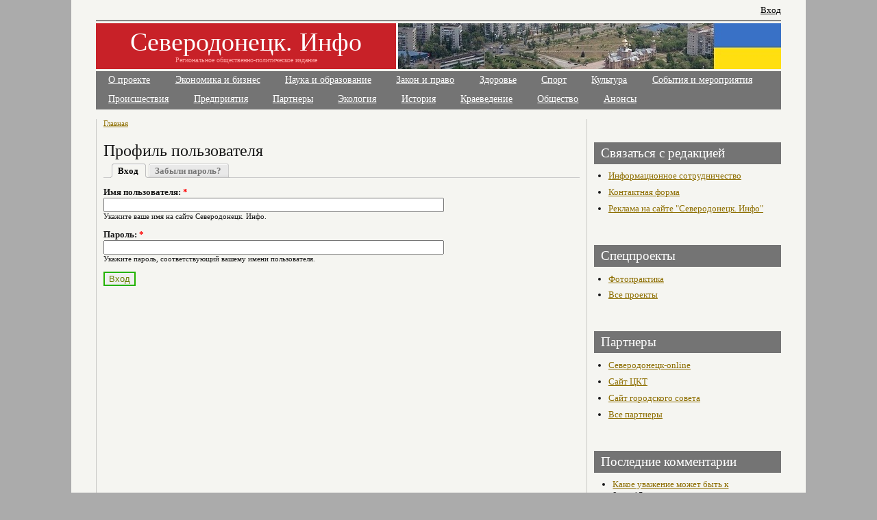

--- FILE ---
content_type: text/html; charset=utf-8
request_url: https://www.sever.lg.ua/user/login?destination=comment%2Freply%2F21123%23comment-form
body_size: 4436
content:
<!DOCTYPE html PUBLIC "-//W3C//DTD XHTML 1.0 Transitional//EN"    "http://www.w3.org/TR/xhtml1/DTD/xhtml1-transitional.dtd">
<html xmlns="http://www.w3.org/1999/xhtml" lang="ru" xml:lang="ru" dir="ltr" id="html-main">

<head>
<meta http-equiv="Content-Type" content="text/html; charset=utf-8" />
  <title>Профиль пользователя | Северодонецк. Инфо</title>
  <meta http-equiv="Content-Type" content="text/html; charset=utf-8" />
<link rel="canonical" href="https://www.sever.lg.ua/user/login" />
<meta name="revisit-after" content="1 day" />
  <link type="text/css" rel="stylesheet" media="all" href="/sites/sever.lg.ua/files/css/css_25d65dfec6f39bd71c58c176f72f23ad.css" />
  <script type="text/javascript" src="/sites/sever.lg.ua/files/js/js_584288598b518b26f7574e21436dae31.js"></script>
<script type="text/javascript">
<!--//--><![CDATA[//><!--
jQuery.extend(Drupal.settings, { "basePath": "/", "dhtmlMenu": { "slide": "slide", "doubleclick": "doubleclick", "siblings": 0, "relativity": 0, "children": 0, "clone": 0 }, "lightbox2": { "rtl": "0", "file_path": "/(\\w\\w/)sites/sever.lg.ua/files", "default_image": "/sites/all/modules/lightbox2/images/brokenimage.jpg", "border_size": 10, "font_color": "000", "box_color": "fff", "top_position": "", "overlay_opacity": "0.8", "overlay_color": "000", "disable_close_click": 1, "resize_sequence": 0, "resize_speed": 400, "fade_in_speed": 400, "slide_down_speed": 600, "use_alt_layout": 0, "disable_resize": 0, "disable_zoom": 0, "force_show_nav": 0, "show_caption": 1, "loop_items": 0, "node_link_text": "View Image Details", "node_link_target": 0, "image_count": "Изображение !current из !total", "video_count": "Video !current of !total", "page_count": "Page !current of !total", "lite_press_x_close": "нажмите \x3ca href=\"#\" onclick=\"hideLightbox(); return FALSE;\"\x3e\x3ckbd\x3ex\x3c/kbd\x3e\x3c/a\x3e чтобы закрыть", "download_link_text": "", "enable_login": false, "enable_contact": false, "keys_close": "c x 27", "keys_previous": "p 37", "keys_next": "n 39", "keys_zoom": "z", "keys_play_pause": "32", "display_image_size": "original", "image_node_sizes": "()", "trigger_lightbox_classes": "", "trigger_lightbox_group_classes": "", "trigger_slideshow_classes": "", "trigger_lightframe_classes": "", "trigger_lightframe_group_classes": "", "custom_class_handler": 0, "custom_trigger_classes": "", "disable_for_gallery_lists": true, "disable_for_acidfree_gallery_lists": true, "enable_acidfree_videos": true, "slideshow_interval": 5000, "slideshow_automatic_start": true, "slideshow_automatic_exit": true, "show_play_pause": true, "pause_on_next_click": false, "pause_on_previous_click": true, "loop_slides": false, "iframe_width": 600, "iframe_height": 400, "iframe_border": 1, "enable_video": 1, "flvPlayer": "/sites/sever.lg.ua/files/_/mediaplayer.swf", "flvFlashvars": "autoplay=1\x26amp;playerMode=normal" }, "cron": { "basePath": "/poormanscron", "runNext": 1762583725 }, "CToolsUrlIsAjaxTrusted": { "/user/login?destination=comment%2Freply%2F21123%23comment-form": true }, "googleanalytics": { "trackOutbound": 1, "trackMailto": 1, "trackDownload": 1, "trackDownloadExtensions": "7z|aac|arc|arj|asf|asx|avi|bin|csv|doc(x|m)?|dot(x|m)?|exe|flv|gif|gz|gzip|hqx|jar|jpe?g|js|mp(2|3|4|e?g)|mov(ie)?|msi|msp|pdf|phps|png|ppt(x|m)?|pot(x|m)?|pps(x|m)?|ppam|sld(x|m)?|thmx|qtm?|ra(m|r)?|sea|sit|tar|tgz|torrent|txt|wav|wma|wmv|wpd|xls(x|m|b)?|xlt(x|m)|xlam|xml|z|zip" } });
//--><!]]>
</script>
<script type="text/javascript">
<!--//--><![CDATA[//><!--
window.google_analytics_uacct = "UA-2329256-3";
//--><!]]>
</script>
<script type="text/javascript">
<!--//--><![CDATA[//><!--
(function(i,s,o,g,r,a,m){i["GoogleAnalyticsObject"]=r;i[r]=i[r]||function(){(i[r].q=i[r].q||[]).push(arguments)},i[r].l=1*new Date();a=s.createElement(o),m=s.getElementsByTagName(o)[0];a.async=1;a.src=g;m.parentNode.insertBefore(a,m)})(window,document,"script","/sites/sever.lg.ua/files/googleanalytics/analytics.js?p","ga");ga("create", "UA-2329256-3", { "cookieDomain": "auto" });ga("set", "anonymizeIp", true);ga("send", "pageview");
//--><!]]>
</script>
  <script type="text/javascript"> </script>
<!--script type="text/javascript" 
src="http://userapi.com/js/api/openapi.js?50"></script>
<script type="text/javascript">
  VK.init({apiId: 2893449, onlyWidgets: true});
</script-->

</head>

    <body class="body-main arial">

<!-- / make-it-center --><div class="make-it-center">

<div class="top-menu clear-block">
  
  <!-- >>>>>>>> REMOVE THIS IF YOU WANT TO GET RID OF TOP LINKS (RSS, LOGIN, REGISTER | PROFILE) start-->

  <div id="top-links">
    <ul class="top-links-ul">
        	<li><a href="/user">Вход</a></li>
          
	

	</ul>
  </div>

  <!-- <<<<<<<< REMOVE THIS IF YOU WANT TO GET RID OF TOP LINKS (RSS, LOGIN, REGISTER) end -->

</div>

<!-- logo-container -->
<div id="logo-container">
  <div id="money-bg" class="clear-block">
  <div id="logo">

			

  <!-- if logo picture is defined, text is aligned to left -->

    <h1   ><a href="/" title="Главная">Северодонецк. Инфо</a></h1>
  
  <!-- if logo defined, text is aligned to left -->
    <strong >Региональное общественно-политическое издание</strong>
    </div>
<div id="banner_top">
</div>

  </div>
</div>
<!-- /logo-container -->


<!-- primary menu -->
<div class="rws-primary-menu clear-block">
  


        <ul class="links primary-links"><li class="menu-242 first"><a href="/about" title="">О проекте</a></li>
<li class="menu-200"><a href="/business" title="">Экономика и бизнес</a></li>
<li class="menu-201"><a href="/education" title="">Наука и образование</a></li>
<li class="menu-202"><a href="/zakon" title="">Закон и право</a></li>
<li class="menu-203"><a href="/health" title="">Здоровье</a></li>
<li class="menu-204"><a href="/sport" title="">Спорт</a></li>
<li class="menu-205"><a href="/culture" title="">Культура</a></li>
<li class="menu-206"><a href="/events" title="">События и мероприятия</a></li>
<li class="menu-539 last"><a href="http://www.sever.lg.ua/category/tags/proisshestviya" title="">Происшествия</a></li>
</ul>   

     <ul class="links primary-links"><li class="menu-532 first"><a href="http://www.sever.lg.ua/category/tags/predpriyatiya" title="">Предприятия</a></li>
<li class="menu-533"><a href="/2013-06-28-severodonetskie-predpriyatiya-partnery-saita" title="">Партнеры</a></li>
<li class="menu-534"><a href="http://sever.lg.ua/category/tags/ekologiya" title="">Экология</a></li>
<li class="menu-535"><a href="http://sever.lg.ua/category/tags/istoriya" title="">История</a></li>
<li class="menu-536"><a href="http://sever.lg.ua/category/tags/kraevedenie" title="">Краеведение</a></li>
<li class="menu-537"><a href="http://sever.lg.ua/category/tags/obshchestvennye-organizatsii" title="">Общество</a></li>
<li class="menu-538 last"><a href="http://sever.lg.ua/category/tags/anons" title="">Анонсы</a></li>
</ul>   

  <!-- admin edit   -->
    <!-- admin edit   -->



    <!-- admin panel   -->
     <!-- / admin panel -->


</div>
<!--  /primary menu -->







<!-- column-2 --><div class="column-2
no-left-column
">


						


<!-- PRINTING BLOCKS BEFORE THE CONTENT (with RED headers) -->
<!-- PRINTING BLOCKS BEFORE THE CONTENT (with RED headers) -->




		<div class="breadcrumb"><a href="/">Главная</a></div>
		


		<h1 class="title">Профиль пользователя</h1>		<div class="tabs"><ul class="tabs primary clear-block"><li class="active" ><a href="/user"><span class="tab">Вход</span></a></li>
<li ><a href="/user/password"><span class="tab">Забыли пароль?</span></a></li>
</ul></div>		<!-- main-content-block --><div class="main-content-block">
		<form action="/user/login?destination=comment%2Freply%2F21123%23comment-form"  accept-charset="UTF-8" method="post" id="user-login">
<div><div class="form-item" id="edit-name-wrapper">
 <label for="edit-name">Имя пользователя: <span class="form-required" title="Обязательное поле">*</span></label>
 <input type="text" maxlength="60" name="name" id="edit-name" size="60" value="" class="form-text required" />
 <div class="description">Укажите ваше имя на сайте Северодонецк. Инфо.</div>
</div>
<div class="form-item" id="edit-pass-wrapper">
 <label for="edit-pass">Пароль: <span class="form-required" title="Обязательное поле">*</span></label>
 <input type="password" name="pass" id="edit-pass"  maxlength="128"  size="60"  class="form-text required" />
 <div class="description">Укажите пароль, соответствующий вашему имени пользователя.</div>
</div>
<input type="hidden" name="form_build_id" id="form-i_HutEvUWQx21xOcZoxOis43rCpBMCJ4EfJVz2JSA-M" value="form-i_HutEvUWQx21xOcZoxOis43rCpBMCJ4EfJVz2JSA-M"  />
<input type="hidden" name="form_id" id="edit-user-login" value="user_login"  />
<input type="submit" name="op" id="edit-submit" value="Вход"  class="form-submit" />

</div></form>
  <div class="block block-block" id="block-block-7">
       <div class="content"><script async src="//pagead2.googlesyndication.com/pagead/js/adsbygoogle.js"></script>
<!-- sever-bigsq -->
<ins class="adsbygoogle"
     style="display:inline-block;width:336px;height:280px"
     data-ad-client="ca-pub-1014921059650830"
     data-ad-slot="1203840622"></ins>
<script>
(adsbygoogle = window.adsbygoogle || []).push({});
</script></div>
 </div>
		<!-- /main-content-block --></div>





<!-- PRINTING BLOCK AFTER THE CONTENT -->






<!-- / column-2 --></div>



<!-- column-3 -->
<div class="column-3">  <div class="block block-block" id="block-block-3">
       <div class="content"><script type="text/javascript"><!--
google_ad_client = "pub-1014921059650830";
/* 250x250, создано 21.10.10 */
google_ad_slot = "2837291919";
google_ad_width = 250;
google_ad_height = 250;
//-->
</script>
<script type="text/javascript"
src="http://pagead2.googlesyndication.com/pagead/show_ads.js">
</script>


</div>
 </div>
  <div class="block block-block" id="block-block-5">
   <h2 class="title">Связаться с редакцией</h2>    <div class="content"><ul>
 <li><a href="/node/14396">Информационное сотрудничество</a></li>
 <li><a href="/contact2">Контактная форма</a></li>
 <li><a href="/reklama">Реклама на сайте "Северодонецк. Инфо"</a></li>
</ul>

</div>
 </div>
  <div class="block block-block" id="block-block-10">
   <h2 class="title">Спецпроекты</h2>    <div class="content"><ul>
<li><a href="/category/tags/fotopraktika">Фотопрактика</a></li>
 <li><a href="/node/3731">Все проекты</a></li>
</ul>

</div>
 </div>
  <div class="block block-block" id="block-block-1">
   <h2 class="title">Партнеры</h2>    <div class="content"><ul>
<li><a href="http://sd.ua/" rel="nofollow">Северодонецк-online</a></li>
<li><a href="http://cct.at.ua/" rel="nofollow">Сайт ЦКТ</a></li>
<li><a href="http://www.sed-rada.gov.ua/" rel="nofollow">Сайт городского совета</a></li>
<li><a href="/node/3827">Все партнеры</a></li>
</ul>
</div>
 </div>
  <div class="block block-comment" id="block-comment-0">
   <h2 class="title">Последние комментарии</h2>    <div class="content"><div class="item-list"><ul><li class="first"><a href="/2017-07-23-21545#comment-18591">Какое уважение может быть к</a><br />8 лет 15 недель назад</li>
<li><a href="/2017-07-23-21545#comment-18589">Очень жаль - вера школьников</a><br />8 лет 15 недель назад</li>
<li><a href="/2017-07-23-21545#comment-18587">Позор северодонецкому суду за</a><br />8 лет 15 недель назад</li>
<li><a href="/2017-07-18-21521#comment-18563">Разве председатель профкома</a><br />8 лет 16 недель назад</li>
<li><a href="/2017-07-15-21509#comment-18543">Уволился по собственному</a><br />8 лет 16 недель назад</li>
<li><a href="/2017-07-15-21509#comment-18542">А вот найти (даже попытки</a><br />8 лет 16 недель назад</li>
<li><a href="/2017-07-14-21507#comment-18541">Яна Крацова! Вчи українську</a><br />8 лет 16 недель назад</li>
<li><a href="/2017-07-12-21486#comment-18535">И комментировать как обычно</a><br />8 лет 17 недель назад</li>
<li><a href="/2017-07-12-21486#comment-18533">А можно поподробнее про</a><br />8 лет 17 недель назад</li>
<li class="last"><a href="/2017-07-07-21454#comment-18523">Супермаркеты и мелкие</a><br />8 лет 17 недель назад</li>
</ul></div></div>
 </div>
</div>
<!-- / column-3 -->



<!-- footer -->
<div id="footer" class="clear-block">

  
<div class="clear-both">
  2010 © Региональный общественно-политический сайт "Северодонецк. Инфо" <a href="/about"></a><br />
Главный редактор  - <a href="mailto:info@sever.lg.ua">info@sever.lg.ua</a><br />
<a href="/tagadelic">Облако тегов</a>  <br /> 
Мнение редакции может не совпадать с мнением авторов статьи. За содержание авторских публикаций ответственность несут авторы.<br />
При копировании материалов газеты ссылка на сайт "Северодонецк. Инфо" обязательна. Для печатных изданий - с указанием адреса (http://sever.lg.ua/), для электронных изданий - с активированной ссылкой (гиперссылкой).  </div>

</div>
<!-- /footer -->



</div>
<!-- / make-it-center -->
<script async="async" src="https://w.uptolike.com/widgets/v1/zp.js?pid=1250382" type="text/javascript"></script>
	</body>
</html>



--- FILE ---
content_type: text/html; charset=utf-8
request_url: https://www.google.com/recaptcha/api2/aframe
body_size: 268
content:
<!DOCTYPE HTML><html><head><meta http-equiv="content-type" content="text/html; charset=UTF-8"></head><body><script nonce="r_6XIRU4r8CLsakEHCOI7A">/** Anti-fraud and anti-abuse applications only. See google.com/recaptcha */ try{var clients={'sodar':'https://pagead2.googlesyndication.com/pagead/sodar?'};window.addEventListener("message",function(a){try{if(a.source===window.parent){var b=JSON.parse(a.data);var c=clients[b['id']];if(c){var d=document.createElement('img');d.src=c+b['params']+'&rc='+(localStorage.getItem("rc::a")?sessionStorage.getItem("rc::b"):"");window.document.body.appendChild(d);sessionStorage.setItem("rc::e",parseInt(sessionStorage.getItem("rc::e")||0)+1);localStorage.setItem("rc::h",'1762580935670');}}}catch(b){}});window.parent.postMessage("_grecaptcha_ready", "*");}catch(b){}</script></body></html>

--- FILE ---
content_type: text/css
request_url: https://www.sever.lg.ua/sites/sever.lg.ua/files/css/css_25d65dfec6f39bd71c58c176f72f23ad.css
body_size: 8955
content:



#upload-attachments{margin:10px 0 0;}#edit-upload-wrapper{background:transparent url(/sites/all/modules/itweak_upload/images/attachment.png) no-repeat left center;padding-left:30px;}#upload-attachments{background:transparent;border-collapse:separate !important;border-spacing:0 6px;border:none;}#upload-attachments tr,#upload-attachments th,#upload-attachments td{background:transparent;border:none;}#attach-wrapper tbody{border:none;}#attach-wrapper .list{white-space:nowrap;}#attach-wrapper .file a{cursor:pointer;font-size:85%;margin-left:1em;}#attach-wrapper .file a:hover{background-color:#DDD;}#attach-wrapper .file a.itu-remove:hover{color:red;}#attach-wrapper .itu-insert .details,#attach-wrapper .list .details,#attach-wrapper .file .details{color:#777;display:block;font-size:85%;}#attach-wrapper .file input{margin-top:-2px;}#attach-wrapper .file{width:100%;padding-left:1em;}#attach-wrapper td.itu-insert a{cursor:pointer;font-size:85%;margin-right:0.5em;}#attach-wrapper td.itu-insert a:hover{background-color:#DDD;}#attach-wrapper td.itu-insert a.itu-insert:hover{color:green;}#attach-wrapper td.itu-insert select{font-size:85%;}a.itu-insert-file{background:#F0F0F0 url(/sites/all/modules/itweak_upload/images/mime-16.png) no-repeat 4px 0;border:1px solid #AAAAAA;-moz-border-radius:4px;border-radius:4px;-webkit-box-shadow:-2px 2px 2px 0 #C8C8C8;-moz-box-shadow:-2px 2px 2px 0 #C8C8C8;box-shadow:-2px 2px 2px 0 #C8C8C8;display:inline-block;padding:2px 6px 2px 24px !important;margin:0 3px !important;min-width:80px;height:18px;min-height:18px;width:auto;font-weight:bold;text-decoration:none !important;}a.itu-insert-file:hover,a.itu-insert-file:active{background-color:#DDD;text-decoration:none !important;}.itu-insert-file.mime-ai{background-position:4px -32px !important;}.itu-insert-file.mime-odt,.itu-insert-file.mime-doc,.itu-insert-file.mime-docx{background-position:4px -64px !important;}.itu-insert-file.mime-eps{background-position:4px -96px !important;}.itu-insert-file.mime-gif{background-position:4px -192px !important;}.itu-insert-file.mime-gz{background-position:4px -128px !important;}.itu-insert-file.mime-id,.itu-insert-file.mime-indd{background-position:4px -160px !important;}.itu-insert-file.mime-jpg,.itu-insert-file.mime-jpeg{background-position:4px -192px !important;}.itu-insert-file.mime-pdf{background-position:4px -224px !important;}.itu-insert-file.mime-png{background-position:4px -256px !important;}.itu-insert-file.mime-odp,.itu-insert-file.mime-pps,.itu-insert-file.mime-ppt,.itu-insert-file.mime-pptx{background-position:4px -288px !important;}.itu-insert-file.mime-ps{background-position:4px -320px !important;}.itu-insert-file.mime-psd{background-position:4px -352px !important;}.itu-insert-file.mime-mp4,.itu-insert-file.mime-avi,.itu-insert-file.mime-mov{background-position:4px -384px !important;}.itu-insert-file.mime-rar{background-position:4px -416px !important;}.itu-insert-file.mime-svg{background-position:4px -448px !important;}.itu-insert-file.mime-swf{background-position:4px -480px !important;}.itu-insert-file.mime-tar{background-position:4px -512px !important;}.itu-insert-file.mime-ods,.itu-insert-file.mime-xls,.itu-insert-file.mime-xlsx{background-position:4px -544px !important;}.itu-insert-file.mime-zip{background-position:4px -576px !important;}#attach-wrapper .mime{background:transparent url(/sites/all/modules/itweak_upload/images/mime-32.png) no-repeat center 0;font-size:14px;padding:0;width:32px;min-width:32px;}#attach-wrapper .mime-ai .mime{background-position:center -64px;}#attach-wrapper .mime-odt .mime,#attach-wrapper .mime-doc .mime,#attach-wrapper .mime-docx .mime{background-position:center -128px;}#attach-wrapper .mime-eps .mime{background-position:center -192px;}#attach-wrapper .mime-gif .mime{background-position:center -384px;}#attach-wrapper .mime-gz .mime{background-position:center -256px;}#attach-wrapper .mime-id .mime,#attach-wrapper .mime-indd .mime{background-position:center -320px;}#attach-wrapper .mime-jpg .mime,#attach-wrapper .mime-jpeg .mime{background-position:center -384px;}#attach-wrapper .mime-pdf .mime{background-position:center -448px;}#attach-wrapper .mime-png .mime{background-position:center -512px;}#attach-wrapper .mime-odp .mime,#attach-wrapper .mime-pps .mime,#attach-wrapper .mime-ppt .mime,#attach-wrapper .mime-pptx .mime{background-position:center -576px;}#attach-wrapper .mime-ps .mime{background-position:center -640px;}#attach-wrapper .mime-psd .mime{background-position:center -704px;}#attach-wrapper .mime-mp4 .mime,#attach-wrapper .mime-avi .mime,#attach-wrapper .mime-mov .mime{background-position:center -768px;}#attach-wrapper .mime-rar .mime{background-position:center -832px;}#attach-wrapper .mime-svg .mime{background-position:center -896px;}#attach-wrapper .mime-swf .mime{background-position:center -960px;}#attach-wrapper .mime-tar .mime{background-position:center -1024px;}#attach-wrapper .mime-ods .mime,#attach-wrapper .mime-xls .mime,#attach-wrapper .mime-xlsx .mime{background-position:center -1088px;}#attach-wrapper .mime-zip .mime{background-position:center -1152px;}table.itu-attachment-list tr,table.itu-attachment-list th,table.itu-attachment-list td{padding:0;margin:0;background:none;border:none;width:0;height:0;}.itu-attachments{width:auto;padding:0;}table.itu-attachment-list{margin:0;border:none;border-collapse:collapse !important;width:100% !important;*border:1px solid #DDD !important;}table.itu-attachment-list.withoutstats thead{display:none;}table.itu-attachment-list.withstats thead{display:table-header-group;text-wrap:none;white-space:nowrap;background:none;border:none;}table.itu-attachment-list.withstats thead .preview,table.itu-attachment-list.withstats thead .file{opacity:0;filter:alpha(opacity=0);-moz-opacity:0;-khtml-opacity:0;}table.itu-attachment-list thead .download_count,table.itu-attachment-list thead .download_last,table.itu-attachment-list thead .download_stats{text-align:left;}table.itu-attachment-list thead th{border:none;}table.itu-attachment-list tbody{border:1px solid #DDD !important;background:none;}table.itu-attachment-list tr{height:auto;background:none !important;}table.itu-attachment-list tbody td{padding-top:3px;padding-bottom:3px;}table.itu-attachment-list tbody tr:hover{background:#DDD !important;}table.itu-attachment-list .file{width:80%;*width:auto;}table.itu-attachment-list .download_count{padding-right:1em;padding-left:1em;text-align:right;width:auto;}table.itu-attachment-list .download_last{padding-right:1em;width:auto;text-wrap:none;white-space:nowrap;}table.itu-attachment-list .size{padding-right:1em;width:auto;text-align:right;text-wrap:none;white-space:nowrap;}table.itu-attachment-list .mime{background:transparent url(/sites/all/modules/itweak_upload/images/mime-16.png) no-repeat center 0;padding:0 7px;margin:0;width:16px;min-width:16px;height:22px;min-height:22px;}.itu-attachment-list .mime-ai{background-position:center -32px !important;}.itu-attachment-list .mime-odt,.itu-attachment-list .mime-doc,.itu-attachment-list .mime-docx{background-position:center -64px !important;}.itu-attachment-list .mime-eps{background-position:center -96px !important;}.itu-attachment-list .mime-gif{background-position:center -192px !important;}.itu-attachment-list .mime-gz{background-position:center -128px !important;}.itu-attachment-list .mime-id,.itu-attachment-list .mime-indd{background-position:center -160px !important;}.itu-attachment-list .mime-jpg,.itu-attachment-list .mime-jpeg{background-position:center -192px !important;}.itu-attachment-list .mime-pdf{background-position:center -224px !important;}.itu-attachment-list .mime-png{background-position:center -256px !important;}.itu-attachment-list .mime-odp,.itu-attachment-list .mime-pps,.itu-attachment-list .mime-ppt,.itu-attachment-list .mime-pptx{background-position:center -288px !important;}.itu-attachment-list .mime-ps{background-position:center -320px !important;}.itu-attachment-list .mime-psd{background-position:center -352px !important;}.itu-attachment-list .mime-mp4,.itu-attachment-list .mime-avi,.itu-attachment-list .mime-mov{background-position:center -384px !important;}.itu-attachment-list .mime-rar{background-position:center -416px !important;}.itu-attachment-list .mime-svg{background-position:center -448px !important;}.itu-attachment-list .mime-swf{background-position:center -480px !important;}.itu-attachment-list .mime-tar{background-position:center -512px !important;}.itu-attachment-list .mime-ods,.itu-attachment-list .mime-xls,.itu-attachment-list .mime-xlsx{background-position:center -544px !important;}.itu-attachment-list .mime-zip{background-position:center -576px !important;}.itu-attachment-images *{margin:0;padding:0;}.itu-attachment-images{border:1px solid #DDD;margin:1em 0;padding:5px 0 5px 5px;overflow-x:auto;}.forum-post-wrapper .itu-attachment-images{margin-right:1em;}.forum-post-wrapper .itu-attachments{padding-right:1em;}.itu-attachment-images .item-list{margin:0 !important;padding:0 !important;}.itu-attachment-images ul{white-space:nowrap;list-style:none;margin:0 !important;padding:0 !important;}.itu-attachment-images ul li{display:inline;list-style:none;background:none !important;margin:0 !important;padding:0 !important;}.itu-attachment-images ul li.last{padding-right:5px !important;}.itu-attachment-thumb{padding:0;margin:0;display:inline;text-align:center;vertical-align:baseline;}.itu-attachment-thumb a{padding:0;margin:0;text-decoration:none;display:block;height:auto;vertical-align:baseline;}.itu-attachment-thumb a img{padding:0;margin:0;border:2px solid #DDD;vertical-align:middle;}.itu-attachment-thumb a:hover img{border:2px solid #000;}.itu-attachment-images .itu-attachment-thumb a{display:inline;}.ahah-progress{width:100% !important;}.ahah-progress-bar{width:100% !important;margin:0 !important;}.jcarousellite{position:relative;padding-left:33px;padding-right:33px;}.jcarousellite .item-list{display:block;}.itu-attachment-jcarousellite-prev,.itu-attachment-jcarousellite-next{display:block;position:absolute;top:0px;width:31px;height:100%;text-decoration:none !important;}.itu-attachment-jcarousellite-prev{background:url(/sites/all/modules/itweak_upload/images/imageNavLeft.gif) no-repeat 2px 50%;left:0;}.itu-attachment-jcarousellite-next{background:url(/sites/all/modules/itweak_upload/images/imageNavRight.gif) no-repeat 2px 50%;right:0;}.itu-attachment-jcarousellite-prev:hover{background-position:-52px 50%;background-color:#DDD;}.itu-attachment-jcarousellite-next:hover{background-position:-52px 50%;background-color:#DDD;}.itu-attachment-jcarousellite-prev:active{background-position:-106px 50%;}.itu-attachment-jcarousellite-next:active{background-position:-106px 50%;}.jcarousellite ul div{margin:0 4px 0 0;}.itu-attachment-forbidden{border:1px solid #DDD;background:none;padding:0 5px;margin:0 0 1em;}

.node-unpublished{background-color:#fff4f4;}.preview .node{background-color:#ffffea;}#node-admin-filter ul{list-style-type:none;padding:0;margin:0;width:100%;}#node-admin-buttons{float:left;margin-left:0.5em;clear:right;}td.revision-current{background:#ffc;}.node-form .form-text{display:block;width:95%;}.node-form .container-inline .form-text{display:inline;width:auto;}.node-form .standard{clear:both;}.node-form textarea{display:block;width:95%;}.node-form .attachments fieldset{float:none;display:block;}.terms-inline{display:inline;}

.poll .bar{height:1em;margin:1px 0;background-color:#ddd;}.poll .bar .foreground{background-color:#000;height:1em;float:left;}.poll .links{text-align:center;}.poll .percent{text-align:right;}.poll .total{text-align:center;}.poll .vote-form{text-align:center;}.poll .vote-form .choices{text-align:left;margin:0 auto;display:table;}.poll .vote-form .choices .title{font-weight:bold;}.node-form #edit-poll-more{margin:0;}td.poll-chtext{width:80%;}td.poll-chvotes .form-text{width:85%;}


fieldset{margin-bottom:1em;padding:.5em;}form{margin:0;padding:0;}hr{height:1px;border:1px solid gray;}img{border:0;}table{border-collapse:collapse;}th{text-align:left;padding-right:1em;border-bottom:3px solid #ccc;}.clear-block:after{content:".";display:block;height:0;clear:both;visibility:hidden;}.clear-block{display:inline-block;}/*_\*/
* html .clear-block{height:1%;}.clear-block{display:block;}/* End hide from IE-mac */



body.drag{cursor:move;}th.active img{display:inline;}tr.even,tr.odd{background-color:#eee;border-bottom:1px solid #ccc;padding:0.1em 0.6em;}tr.drag{background-color:#fffff0;}tr.drag-previous{background-color:#ffd;}td.active{background-color:#ddd;}td.checkbox,th.checkbox{text-align:center;}tbody{border-top:1px solid #ccc;}tbody th{border-bottom:1px solid #ccc;}thead th{text-align:left;padding-right:1em;border-bottom:3px solid #ccc;}.breadcrumb{padding-bottom:.5em}div.indentation{width:20px;height:1.7em;margin:-0.4em 0.2em -0.4em -0.4em;padding:0.42em 0 0.42em 0.6em;float:left;}div.tree-child{background:url(/misc/tree.png) no-repeat 11px center;}div.tree-child-last{background:url(/misc/tree-bottom.png) no-repeat 11px center;}div.tree-child-horizontal{background:url(/misc/tree.png) no-repeat -11px center;}.error{color:#e55;}div.error{border:1px solid #d77;}div.error,tr.error{background:#fcc;color:#200;padding:2px;}.warning{color:#e09010;}div.warning{border:1px solid #f0c020;}div.warning,tr.warning{background:#ffd;color:#220;padding:2px;}.ok{color:#008000;}div.ok{border:1px solid #00aa00;}div.ok,tr.ok{background:#dfd;color:#020;padding:2px;}.item-list .icon{color:#555;float:right;padding-left:0.25em;clear:right;}.item-list .title{font-weight:bold;}.item-list ul{margin:0 0 0.75em 0;padding:0;}.item-list ul li{margin:0 0 0.25em 1.5em;padding:0;list-style:disc;}ol.task-list li.active{font-weight:bold;}.form-item{margin-top:1em;margin-bottom:1em;}tr.odd .form-item,tr.even .form-item{margin-top:0;margin-bottom:0;white-space:nowrap;}tr.merge-down,tr.merge-down td,tr.merge-down th{border-bottom-width:0 !important;}tr.merge-up,tr.merge-up td,tr.merge-up th{border-top-width:0 !important;}.form-item input.error,.form-item textarea.error,.form-item select.error{border:2px solid red;}.form-item .description{font-size:0.85em;}.form-item label{display:block;font-weight:bold;}.form-item label.option{display:inline;font-weight:normal;}.form-checkboxes,.form-radios{margin:1em 0;}.form-checkboxes .form-item,.form-radios .form-item{margin-top:0.4em;margin-bottom:0.4em;}.marker,.form-required{color:#f00;}.more-link{text-align:right;}.more-help-link{font-size:0.85em;text-align:right;}.nowrap{white-space:nowrap;}.item-list .pager{clear:both;text-align:center;}.item-list .pager li{background-image:none;display:inline;list-style-type:none;padding:0.5em;}.pager-current{font-weight:bold;}.tips{margin-top:0;margin-bottom:0;padding-top:0;padding-bottom:0;font-size:0.9em;}dl.multiselect dd.b,dl.multiselect dd.b .form-item,dl.multiselect dd.b select{font-family:inherit;font-size:inherit;width:14em;}dl.multiselect dd.a,dl.multiselect dd.a .form-item{width:10em;}dl.multiselect dt,dl.multiselect dd{float:left;line-height:1.75em;padding:0;margin:0 1em 0 0;}dl.multiselect .form-item{height:1.75em;margin:0;}.container-inline div,.container-inline label{display:inline;}ul.primary{border-collapse:collapse;padding:0 0 0 1em;white-space:nowrap;list-style:none;margin:5px;height:auto;line-height:normal;border-bottom:1px solid #bbb;}ul.primary li{display:inline;}ul.primary li a{background-color:#ddd;border-color:#bbb;border-width:1px;border-style:solid solid none solid;height:auto;margin-right:0.5em;padding:0 1em;text-decoration:none;}ul.primary li.active a{background-color:#fff;border:1px solid #bbb;border-bottom:#fff 1px solid;}ul.primary li a:hover{background-color:#eee;border-color:#ccc;border-bottom-color:#eee;}ul.secondary{border-bottom:1px solid #bbb;padding:0.5em 1em;margin:5px;}ul.secondary li{display:inline;padding:0 1em;border-right:1px solid #ccc;}ul.secondary a{padding:0;text-decoration:none;}ul.secondary a.active{border-bottom:4px solid #999;}#autocomplete{position:absolute;border:1px solid;overflow:hidden;z-index:100;}#autocomplete ul{margin:0;padding:0;list-style:none;}#autocomplete li{background:#fff;color:#000;white-space:pre;cursor:default;}#autocomplete li.selected{background:#0072b9;color:#fff;}html.js input.form-autocomplete{background-image:url(/misc/throbber.gif);background-repeat:no-repeat;background-position:100% 2px;}html.js input.throbbing{background-position:100% -18px;}html.js fieldset.collapsed{border-bottom-width:0;border-left-width:0;border-right-width:0;margin-bottom:0;height:1em;}html.js fieldset.collapsed *{display:none;}html.js fieldset.collapsed legend{display:block;}html.js fieldset.collapsible legend a{padding-left:15px;background:url(/misc/menu-expanded.png) 5px 75% no-repeat;}html.js fieldset.collapsed legend a{background-image:url(/misc/menu-collapsed.png);background-position:5px 50%;}* html.js fieldset.collapsed legend,* html.js fieldset.collapsed legend *,* html.js fieldset.collapsed table *{display:inline;}html.js fieldset.collapsible{position:relative;}html.js fieldset.collapsible legend a{display:block;}html.js fieldset.collapsible .fieldset-wrapper{overflow:auto;}.resizable-textarea{width:95%;}.resizable-textarea .grippie{height:9px;overflow:hidden;background:#eee url(/misc/grippie.png) no-repeat center 2px;border:1px solid #ddd;border-top-width:0;cursor:s-resize;}html.js .resizable-textarea textarea{margin-bottom:0;width:100%;display:block;}.draggable a.tabledrag-handle{cursor:move;float:left;height:1.7em;margin:-0.4em 0 -0.4em -0.5em;padding:0.42em 1.5em 0.42em 0.5em;text-decoration:none;}a.tabledrag-handle:hover{text-decoration:none;}a.tabledrag-handle .handle{margin-top:4px;height:13px;width:13px;background:url(/misc/draggable.png) no-repeat 0 0;}a.tabledrag-handle-hover .handle{background-position:0 -20px;}.joined + .grippie{height:5px;background-position:center 1px;margin-bottom:-2px;}.teaser-checkbox{padding-top:1px;}div.teaser-button-wrapper{float:right;padding-right:5%;margin:0;}.teaser-checkbox div.form-item{float:right;margin:0 5% 0 0;padding:0;}textarea.teaser{display:none;}html.js .no-js{display:none;}.progress{font-weight:bold;}.progress .bar{background:#fff url(/misc/progress.gif);border:1px solid #00375a;height:1.5em;margin:0 0.2em;}.progress .filled{background:#0072b9;height:1em;border-bottom:0.5em solid #004a73;width:0%;}.progress .percentage{float:right;}.progress-disabled{float:left;}.ahah-progress{float:left;}.ahah-progress .throbber{width:15px;height:15px;margin:2px;background:transparent url(/misc/throbber.gif) no-repeat 0px -18px;float:left;}tr .ahah-progress .throbber{margin:0 2px;}.ahah-progress-bar{width:16em;}#first-time strong{display:block;padding:1.5em 0 .5em;}tr.selected td{background:#ffc;}table.sticky-header{margin-top:0;background:#fff;}#clean-url.install{display:none;}html.js .js-hide{display:none;}#system-modules div.incompatible{font-weight:bold;}#system-themes-form div.incompatible{font-weight:bold;}span.password-strength{visibility:hidden;}input.password-field{margin-right:10px;}div.password-description{padding:0 2px;margin:4px 0 0 0;font-size:0.85em;max-width:500px;}div.password-description ul{margin-bottom:0;}.password-parent{margin:0 0 0 0;}input.password-confirm{margin-right:10px;}.confirm-parent{margin:5px 0 0 0;}span.password-confirm{visibility:hidden;}span.password-confirm span{font-weight:normal;}

ul.menu{list-style:none;border:none;text-align:left;}ul.menu li{margin:0 0 0 0.5em;}li.expanded{list-style-type:circle;list-style-image:url(/misc/menu-expanded.png);padding:0.2em 0.5em 0 0;margin:0;}li.collapsed{list-style-type:disc;list-style-image:url(/misc/menu-collapsed.png);padding:0.2em 0.5em 0 0;margin:0;}li.leaf{list-style-type:square;list-style-image:url(/misc/menu-leaf.png);padding:0.2em 0.5em 0 0;margin:0;}li a.active{color:#000;}td.menu-disabled{background:#ccc;}ul.links{margin:0;padding:0;}ul.links.inline{display:inline;}ul.links li{display:inline;list-style-type:none;padding:0 0.5em;}.block ul{margin:0;padding:0 0 0.25em 1em;}

#permissions td.module{font-weight:bold;}#permissions td.permission{padding-left:1.5em;}#access-rules .access-type,#access-rules .rule-type{margin-right:1em;float:left;}#access-rules .access-type .form-item,#access-rules .rule-type .form-item{margin-top:0;}#access-rules .mask{clear:both;}#user-login-form{text-align:center;}#user-admin-filter ul{list-style-type:none;padding:0;margin:0;width:100%;}#user-admin-buttons{float:left;margin-left:0.5em;clear:right;}#user-admin-settings fieldset .description{font-size:0.85em;padding-bottom:.5em;}.profile{clear:both;margin:1em 0;}.profile .picture{float:right;margin:0 1em 1em 0;}.profile h3{border-bottom:1px solid #ccc;}.profile dl{margin:0 0 1.5em 0;}.profile dt{margin:0 0 0.2em 0;font-weight:bold;}.profile dd{margin:0 0 1em 0;}



.field .field-label,.field .field-label-inline,.field .field-label-inline-first{font-weight:bold;}.field .field-label-inline,.field .field-label-inline-first{display:inline;}.field .field-label-inline{visibility:hidden;}.node-form .content-multiple-table td.content-multiple-drag{width:30px;padding-right:0;}.node-form .content-multiple-table td.content-multiple-drag a.tabledrag-handle{padding-right:.5em;}.node-form .content-add-more .form-submit{margin:0;}.node-form .number{display:inline;width:auto;}.node-form .text{width:auto;}.form-item #autocomplete .reference-autocomplete{white-space:normal;}.form-item #autocomplete .reference-autocomplete label{display:inline;font-weight:normal;}#content-field-overview-form .advanced-help-link,#content-display-overview-form .advanced-help-link{margin:4px 4px 0 0;}#content-field-overview-form .label-group,#content-display-overview-form .label-group,#content-copy-export-form .label-group{font-weight:bold;}table#content-field-overview .label-add-new-field,table#content-field-overview .label-add-existing-field,table#content-field-overview .label-add-new-group{float:left;}table#content-field-overview tr.content-add-new .tabledrag-changed{display:none;}table#content-field-overview tr.content-add-new .description{margin-bottom:0;}table#content-field-overview .content-new{font-weight:bold;padding-bottom:.5em;}.advanced-help-topic h3,.advanced-help-topic h4,.advanced-help-topic h5,.advanced-help-topic h6{margin:1em 0 .5em 0;}.advanced-help-topic dd{margin-bottom:.5em;}.advanced-help-topic span.code{background-color:#EDF1F3;font-family:"Bitstream Vera Sans Mono",Monaco,"Lucida Console",monospace;font-size:0.9em;padding:1px;}.advanced-help-topic .content-border{border:1px solid #AAA}
.ctools-locked{color:red;border:1px solid red;padding:1em;}.ctools-owns-lock{background:#FFFFDD none repeat scroll 0 0;border:1px solid #F0C020;padding:1em;}a.ctools-ajaxing,input.ctools-ajaxing,button.ctools-ajaxing,select.ctools-ajaxing{padding-right:18px !important;background:url(/sites/all/modules/ctools/images/status-active.gif) right center no-repeat;}div.ctools-ajaxing{float:left;width:18px;background:url(/sites/all/modules/ctools/images/status-active.gif) center center no-repeat;}
.fake-leaf{font-size:8pt;font-style:italic;}li.start-collapsed ul{display:none;}



.filefield-icon{margin:0 2px 0 0;}.filefield-element{margin:1em 0;white-space:normal;}.filefield-element .widget-preview{float:left;padding:0 10px 0 0;margin:0 10px 0 0;border-width:0 1px 0 0;border-style:solid;border-color:#CCC;max-width:30%;}.filefield-element .widget-edit{float:left;max-width:70%;}.filefield-element .filefield-preview{width:16em;overflow:hidden;}.filefield-element .widget-edit .form-item{margin:0 0 1em 0;}.filefield-element input.form-submit,.filefield-element input.form-file{margin:0;}.filefield-element input.progress-disabled{float:none;display:inline;}.filefield-element div.ahah-progress,.filefield-element div.throbber{display:inline;float:none;padding:1px 13px 2px 3px;}.filefield-element div.ahah-progress-bar{display:none;margin-top:4px;width:28em;padding:0;}.filefield-element div.ahah-progress-bar div.bar{margin:0;}

#lightbox{position:absolute;top:40px;left:0;width:100%;z-index:100;text-align:center;line-height:0;}#lightbox a img{border:none;}#outerImageContainer{position:relative;background-color:#fff;width:250px;height:250px;margin:0 auto;min-width:240px;overflow:hidden;}#imageContainer,#frameContainer,#modalContainer{padding:10px;}#modalContainer{line-height:1em;overflow:auto;}#loading{height:25%;width:100%;text-align:center;line-height:0;position:absolute;top:40%;left:45%;*left:0%;}#hoverNav{position:absolute;top:0;left:0;height:100%;width:100%;z-index:10;}#imageContainer>#hoverNav{left:0;}#frameHoverNav{z-index:10;margin-left:auto;margin-right:auto;width:20%;position:absolute;bottom:0px;height:45px;}#imageData>#frameHoverNav{left:0;}#hoverNav a,#frameHoverNav a{outline:none;}#prevLink,#nextLink{width:49%;height:100%;background:transparent url(/sites/all/modules/lightbox2/images/blank.gif) no-repeat;display:block;}#prevLink,#framePrevLink{left:0;float:left;}#nextLink,#frameNextLink{right:0;float:right;}#prevLink:hover,#prevLink:visited:hover,#prevLink.force_show_nav,#framePrevLink{background:url(/sites/all/modules/lightbox2/images/prev.gif) left 15% no-repeat;}#nextLink:hover,#nextLink:visited:hover,#nextLink.force_show_nav,#frameNextLink{background:url(/sites/all/modules/lightbox2/images/next.gif) right 15% no-repeat;}#prevLink:hover.force_show_nav,#prevLink:visited:hover.force_show_nav,#framePrevLink:hover,#framePrevLink:visited:hover{background:url(/sites/all/modules/lightbox2/images/prev_hover.gif) left 15% no-repeat;}#nextLink:hover.force_show_nav,#nextLink:visited:hover.force_show_nav,#frameNextLink:hover,#frameNextLink:visited:hover{background:url(/sites/all/modules/lightbox2/images/next_hover.gif) right 15% no-repeat;}#framePrevLink,#frameNextLink{width:45px;height:45px;display:block;position:absolute;bottom:0px;}#imageDataContainer{font:10px Verdana,Helvetica,sans-serif;background-color:#fff;margin:0 auto;line-height:1.4em;min-width:240px;}#imageData{padding:0 10px;}#imageData #imageDetails{width:70%;float:left;text-align:left;}#imageData #caption{font-weight:bold;}#imageData #numberDisplay{display:block;clear:left;padding-bottom:1.0em;}#imageData #lightbox2-node-link-text{display:block;padding-bottom:1.0em;}#imageData #bottomNav{height:66px;}.lightbox2-alt-layout #imageData #bottomNav,.lightbox2-alt-layout-data #bottomNav{margin-bottom:60px;}#lightbox2-overlay{position:absolute;top:0;left:0;z-index:90;width:100%;height:500px;background-color:#000;}#overlay_default{opacity:0.6;}#overlay_macff2{background:transparent url(/sites/all/modules/lightbox2/images/overlay.png) repeat;}.clearfix:after{content:".";display:block;height:0;clear:both;visibility:hidden;}* html>body .clearfix{display:inline;width:100%;}* html .clearfix{/*_\*/
  height:1%;/* End hide from IE-mac */}#bottomNavClose{display:block;background:url(/sites/all/modules/lightbox2/images/close.gif) left no-repeat;margin-top:33px;float:right;padding-top:0.7em;height:26px;width:26px;}#bottomNavClose:hover{background-position:right;}#loadingLink{display:block;background:url(/sites/all/modules/lightbox2/images/loading.gif) no-repeat;width:32px;height:32px;}#bottomNavZoom{display:none;background:url(/sites/all/modules/lightbox2/images/expand.gif) no-repeat;width:34px;height:34px;position:relative;left:30px;float:right;}#bottomNavZoomOut{display:none;background:url(/sites/all/modules/lightbox2/images/contract.gif) no-repeat;width:34px;height:34px;position:relative;left:30px;float:right;}#lightshowPlay{margin-top:42px;float:right;margin-right:5px;margin-bottom:1px;height:20px;width:20px;background:url(/sites/all/modules/lightbox2/images/play.png) no-repeat;}#lightshowPause{margin-top:42px;float:right;margin-right:5px;margin-bottom:1px;height:20px;width:20px;background:url(/sites/all/modules/lightbox2/images/pause.png) no-repeat;}.lightbox2-alt-layout-data #bottomNavClose,.lightbox2-alt-layout #bottomNavClose{margin-top:93px;}.lightbox2-alt-layout-data #bottomNavZoom,.lightbox2-alt-layout-data #bottomNavZoomOut,.lightbox2-alt-layout #bottomNavZoom,.lightbox2-alt-layout #bottomNavZoomOut{margin-top:93px;}.lightbox2-alt-layout-data #lightshowPlay,.lightbox2-alt-layout-data #lightshowPause,.lightbox2-alt-layout #lightshowPlay,.lightbox2-alt-layout #lightshowPause{margin-top:102px;}.lightbox_hide_image{display:none;}#lightboxImage{-ms-interpolation-mode:bicubic;}


.wrapper.tagadelic{text-align:justify;margin-right:1em;}.tagadelic.level1{font-size:1em;}.tagadelic.level2{font-size:1.2em;}.tagadelic.level3{font-size:1.4em;}.tagadelic.level4{font-size:1.6em;}.tagadelic.level5{font-size:1.8em;}.tagadelic.level6{font-size:2em;}.tagadelic.level7{font-size:2.2em;}.tagadelic.level8{font-size:2.4em;}.tagadelic.level9{font-size:2.6em;}.tagadelic.level10{font-size:2.8em;}

.video-left{float:left;}.video-right{float:right;}.video-center{display:block;margin:0 auto;}body#video_filter{padding:2em;}
.views-exposed-form .views-exposed-widget{float:left;padding:.5em 1em 0 0;}.views-exposed-form .views-exposed-widget .form-submit{margin-top:1.6em;}.views-exposed-form .form-item,.views-exposed-form .form-submit{margin-top:0;margin-bottom:0;}.views-exposed-form label{font-weight:bold;}.views-exposed-widgets{margin-bottom:.5em;}html.js a.views-throbbing,html.js span.views-throbbing{background:url(/sites/all/modules/views/images/status-active.gif) no-repeat right center;padding-right:18px;}div.view div.views-admin-links{font-size:xx-small;margin-right:1em;margin-top:1em;}.block div.view div.views-admin-links{margin-top:0;}div.view div.views-admin-links ul{margin:0;padding:0;}div.view div.views-admin-links li{margin:0;padding:0 0 2px 0;z-index:201;}div.view div.views-admin-links li a{padding:0;margin:0;color:#ccc;}div.view div.views-admin-links li a:before{content:"[";}div.view div.views-admin-links li a:after{content:"]";}div.view div.views-admin-links-hover a,div.view div.views-admin-links:hover a{color:#000;}div.view div.views-admin-links-hover,div.view div.views-admin-links:hover{background:transparent;}div.view div.views-hide{display:none;}div.view div.views-hide-hover,div.view:hover div.views-hide{display:block;position:absolute;z-index:200;}div.view:hover div.views-hide{margin-top:-1.5em;}.views-view-grid tbody{border-top:none;}
#html-main,.body-main{background-color:#ababab;padding:0;margin:0 auto;width:100%;font-family:Georgia,"Times New Roman",Verdana,Tahoma,sans-serif;font-size:0.9em !important;color:#181818;}.body-main{display:block;text-align:center;background:transparent url(/sites/sever.lg.ua/themes/analytic/images/bg_white.gif) repeat-y center top;}.make-it-center{margin:auto;height:auto;width:1000px;background-color:#f5f5f1;}.clear{clear:both;font-size:0px;line-height:0px;visibility:collapse;}a{color:#8d6e00;}a:hover{color:#685100;text-decoration:none;}a:visited{color:#685100;}p{margin:0px;padding:0 0 12px 0;}h1,h2,h3,h4,h5,h6{line-height:normal;}h1,h1.title{font-size:1.7em;font-size:24px;margin-bottom:2px;font-weight:normal;}h2{font-size:1.9em;font-weight:normal;font-family:"Times New Roman",Georgia,Arial,Verdana,Tahoma,sans-serif;color:#8d6e00;padding:0;margin:0.2em 0 0.2em 0;}h2 a{color:#8d6e00;}.block h2,.block  h2.title{font-size:1.5em;padding:5px 10px;color:#fff;background-color:#747474;margin:0 0 0.5em 0;}.block h2 a,.block h2.title a{color:#fff;}.block h2 a:hover,.block h2.title a:hover{color:#bbbbbb;}.sticky h2,.sticky h2 a{color:#343434 !important;font-weight:bold;}h3{margin-bottom:0;font-size:1.3em;}h4,h4.title{font-size:1.1em;font-family:Arial,Verdana,sans-serif;margin:0px;padding:0 0 6px 0;color:#666666;clear:both;display:block;font-weight:normal;}.clear-both{clear:both;}table{width:100%;}table td{padding:2px 5px;}.content li{margin-bottom:0.6em;}.content form li{margin-bottom:0;}.top-menu{padding:7px 0;text-align:left;}.mission{float:left;font-style:italic;color:#8a8a8a;font-size:0.9em;}#top-links{float:right;}.top-links-ul,.top-links-ul li{padding:0;margin:0;list-style:none;}.top-links-ul li{float:left;padding:0 0 0 2em;font-family:"Times New Roman","Myriad Pro",Georgia,Arial,Verdana,sans-serif;}.top-links-ul li a{color:#000;}#logo-container{border-top:1px solid #000;padding-top:3px;margin-bottom:3px;}#money-bg{background:transparent url(/sites/sever.lg.ua/files/ppp_1.jpg) repeat right top;}#logo-picture img{display:block;}#logo-picture{float:left;padding-right:15px;}#logo{background-color:#c82128;float:left;padding:8px 50px;color:#fff;border-right:3px solid #fff;}#logo h1{font-size:38px;padding:0 0 2px 0;margin:0;line-height:100%;}#logo h1.logo-picture-true{text-align:left;display:inline;height:100%;}#logo strong.logo-picture-true{text-align:left;}#logo h1.logo-picture-true-slogan-false{line-height:150%;display:inline;}#logo strong{font-weight:normal;color:#ffa0a0;font-size:0.8em;line-height:normal;display:block;}#logo a{color:#fff;text-decoration:none;}#logo a:hover{color:#ffbdc0;}.rws-primary-menu{background-color:#747474;color:#fff;font-family:"Myriad Pro","Times New Roman",Georgia,Arial,Verdana,sans-serif;text-align:left;margin-bottom:14px;}.rws-primary-menu a{color:#fff;}.rws-primary-menu .block,.rws-primary-menu .block-menu{padding:0;margin:0;border:none;background-color:transparent;}.rws-primary-menu h2{display:none;}.rws-primary-menu ul,.rws-primary-menu ul.menu{margin:0;padding:0;}.rws-primary-menu li,.rws-primary-menu li.leaf,.rws-primary-menu ul.links li{margin:0;padding:0;list-style:none;float:left;font-size:1.2em;}.rws-primary-menu li a{display:block;padding:0.35em 1.3em 0.5em 1.3em;color:#fff !important;}.rws-primary-menu li a:hover{background-color:#4a4a4a;color:#f5f5f1;}.rws-primary-menu li a.active{color:#fff;background-color:#4a4a4a;}.rws-primary-menu #search-theme-form{float:right;padding:4px;border:none;}.rws-primary-menu #search-theme-form label{display:none;}.rws-primary-menu .form-submit{background-color:#eaeaea;border:1px solid #b8b8b8;margin:0;float:left;height:21px;padding:1px 8px;font-family:Georgia;}.rws-primary-menu #search-theme-form div{display:inline;}.rws-primary-menu .form-text{font-family:Georgia;background-color:#fff;border:1px solid #b8b8b8;margin:0;float:left;height:17px;padding:1px 4px;font-family:Georgia;width:130px;}.column-1{width:161px;padding:0px 10px 10px 0px;float:left;border-right:1px solid #c9c9c6;text-align:left;overflow:hidden;margin-bottom:30px;background-color:#f5f5f1;}.column-2{width:524px;padding:0px 10px 10px 10px;float:left;border-left:1px solid #c9c9c6;border-right:1px solid #c9c9c6;margin-left:-1px;text-align:left;overflow:hidden;margin-bottom:30px;background-color:#f5f5f1;}.no-left-column{width:695px;margin-left:0;}.no-right-column{width:807px;}.no-right-and-left-columns{width:978px;margin-left:0;}.column-3{width:273px;padding:0px 0px 10px 10px;float:left;border-left:1px solid #c9c9c6;margin-left:-1px;text-align:left;overflow:hidden;margin-bottom:30px;background-color:#f5f5f1;}.column-1 .block-menu{}.column-1 .block-menu ul,ul.menu{margin:0;padding:0;}ul.menu li,ul.menu li.leaf,ul.menu li.expanded,ul.menu li.collapsed{margin:0;list-style:none;list-style-image:none;font-size:1.1em;padding:0 0 10px 0;}ul.menu li ul.menu{padding-left:10px;margin-top:3px;font-size:0.8em;border-left:4px solid #c9c9c6;line-height:normal;}ul.menu li ul.menu li.leaf,ul.menu  li ul.menu li.collapsed{padding:0 0 0.5em 0;}ul.menu .active{font-weight:bold;}.column-1 .block{border-bottom:1px solid #c9c9c6;margin-bottom:15px;}#user-login-form{text-align:left;}#user-login-form input{width:99%;}#user-login-form input.form-submit{width:auto;}.sticky{border:1px solid #c0c0c0;background:#fff url(/sites/sever.lg.ua/themes/analytic/images/featured.gif) no-repeat 18px 0 !important;padding-top:35px !important;}.node{padding:17px 18px;margin-bottom:5px;background:transparent url(/sites/sever.lg.ua/themes/analytic/images/bg_node.gif) repeat-x bottom left;}.links{text-align:right;font-size:0.9em;}.content p{line-height:145%;}.submitted,.submitted a{color:#9fa35c;}.sticky .submitted,.sticky  .submitted a{color:#83837d;}.block{margin-bottom:30px;}.block .content{padding:0 8px 4px 8px;}#block-block-9{margin-bottom:0;}.column-2-blocks{margin-top:20px;}.column-2-blocks-left,.column-2-blocks-right{width:251px;float:left;overflow:hidden;}.column-2-blocks-left .block,.column-2-blocks-right .block{margin-bottom:10px;}.column-2-blocks-no-right-and-left-columns .column-2-blocks-left,.column-2-blocks-no-right-and-left-columns .column-2-blocks-right{width:478px;}.column-2-blocks-no-left-column .column-2-blocks-left,.column-2-blocks-no-left-column .column-2-blocks-right{width:337px;}.column-2-blocks-no-right-column .column-2-blocks-left,.column-2-blocks-no-right-column .column-2-blocks-right{width:393px;}.column-2-blocks-left{border:1px solid #c9c9c6;border-left:none;border-bottom:none;overflow:hidden;padding-right:10px;padding-top:10px;}.column-2-blocks-right{border:1px solid #c9c9c6;border-right:none;border-bottom:none;overflow:hidden;margin-left:-1px;padding-left:10px;padding-top:10px;}.no-left-block{margin-left:251px;}.content_after_blocks{clear:both;padding-top:10px;border-top:1px solid #c9c9c6;}.main-content-block{padding-bottom:25px;}.main-content-block .block{margin:18px 0 2px 0;}#block-top{margin-top:0;border-bottom:1px solid #c9c9c6;margin-bottom:10px;}#block-top .column-2-blocks-left,#block-top .column-2-blocks-right{border-top:none;padding-top:0;}#block-top h2{background-color:#c82128;}#content-top{border-bottom:1px solid #c9c9c6;margin-bottom:8px;}#footer{text-align:left;clear:both;background:transparent url(/sites/sever.lg.ua/themes/analytic/images/bg_node.gif) repeat-x top left;font-size:0.84em;padding:15px 16px;color:#707070;}#footer h2{display:none;}#footer .block-menu ul,#footer1 .block-menu ul.menu{margin:0;padding:0;font-family:"Times New Roman",Georgia,Arial,Verdana,sans-serif;}#footer .block-menu li,#footer .block-menu li.leaf{margin:0;list-style:none;font-size:1.1em;float:left;}#footer .block-menu ul a{display:block;padding:10px 20px 10px 0;}#footer .block{clear:both;margin-bottom:10px;}#footer .block .content{padding:0;}#footer p{padding:0 0 5px 0;}.comment{border-left:1px solid #c9c9c6;border-bottom:1px solid #c9c9c6;padding:10px 0 6px 13px;margin:0 0px 0px 0;}.comment .picture img{float:left;margin:0  10px 3px 0;border:1px solid #dadada;padding:1px;}.comment .submitted{font-size:1em;font-size:11px;display:inline;}.comment .submitted a{}.comment-author{margin-bottom:6px;font-weight:bold;}.comment-date{margin-bottom:6px;}.this-link{color:#aab7b7;font-size:11px;}.this-link a{color:#aab7b7;}.this-link a:visited{color:#aab7b7;}.comment .new{background:#c82128;color:#fff;padding:1px 4px 1px 4px;}.comment .new a{color:#fff;text-decoration:none;}.comment .new a:hover{color:#fff;}.comment p{padding-bottom:6px;}.comment .content{padding-top:10px;}.links-comment{float:left;margin:0;padding:0;color:#869999;}.links-comment ul.links{margin:0;padding:0;}.links-comment .links li{font-size:0.85em;padding:0;margin-right:15px;}.links-comment a{color:#869999;}.links-comment a:hover{color:#517074;}.links-comment  li.comment_reply a.comment_reply{color:#349f00;}#comment-form .form-item{margin-top:0;}#comment-form .resizable-textarea{clear:both;}#comment-form .form-item label{float:left;padding-right:10px;}ul.tips{clear:both;}.node .picture img{border:1px solid #dadada;padding:1px;float:right;margin-left:2px;}ul.links{display:inline;}.breadcrumb{font-size:0.85em;}.preview .node{padding:10px;}blockquote{border:1px solid #ebebeb;background-color:#fcfcfa;color:#717171;font-style:italic;clear:both;padding:1em 1em 0.5em 1em;margin:0.2em 0;display:block;}.profile .picture{float:none;}.signature p{border-top:1px solid #d6ddb9;font-size:0.9em;margin:10px 0;padding:0;}.taxonomy{background:#e7e7d6 url(/sites/sever.lg.ua/themes/analytic/images/bg_taxonomy.gif) no-repeat top left;padding:0.3em 0.6em;border:1px dashed #fff;margin-top:5px;}.developer{color:#707070;color:#9a9a9a;clear:both;display:block;margin-top:4px;}.developer a{color:#707070;color:#9a9a9a;font-weight:normal;background:transparent url(/sites/sever.lg.ua/themes/analytic/images/star.gif) no-repeat center left;padding-left:15px;}.developer strong a{text-decoration:none;background:none;padding-left:0;}.version{color:#f5f5f1;padding-left:20px;}#rws-uni-tabs{background-color:#23749e;margin:0;padding:0;clear:both;}#rws-uni-tabs li{float:left;padding:0;margin:0;list-style:none;}#rws-uni-tabs li a{display:block;padding:0.31em 1.5em 0.45em 1.5em;color:#fff;}#rws-uni-tabs li a:hover{background-color:#3a9ed1;color:#fff;}.edit-this-link{background-color:#23749e;font-weight:bold;font-family:Tahoma;font-size:0.8em;padding:3px 6px;white-space:nowrap;clear:none;border-bottom:1px solid #093c57;border-right:1px solid #093c57;}.edit-this-link:hover{color:#89d7ff;}div.messages{padding:8px;margin:1px 0 2px 0;}div.error{background:#ff9797;padding-left:28px;border:1px solid #ff0000;font-weight:bold;color:#fff;display:block;}div.status{background:#eefcea;padding-left:28px;border:1px solid #aade91;font-weight:bold;color:#35a000;display:block;}.error a{color:#fff;}.error a:hover{color:#ffe7e7;}div.messages ul{padding:0;}.box{margin-top:25px;}.item-list ul{padding-left:0;margin-top:5px;}.block-region{color:#000;font-weight:bold;font-family:Tahoma;padding-left:10px;}#user-login-form li.openid-link,#user-login li.openid-link{margin-left:0;padding-left:1.5em;background-position:top left;}#user-login-form #edit-submit{margin-bottom:10px;}div.tabs{margin:0 0 0 0;}ul.primary{margin:0;margin-left:0px;padding:0 0 0 10px;border-width:0;list-style:none;white-space:nowrap;line-height:normal;background:url(/sites/sever.lg.ua/themes/analytic/images/tab-bar.png) repeat-x left bottom;}ul.primary li{float:left;margin:0;padding:0;}ul.primary li a{display:block;height:24px;margin:0;padding:0 0 0 5px;border-width:0;font-weight:bold;text-decoration:none;color:#777;background-color:transparent;background:url(/sites/sever.lg.ua/themes/analytic/images/tab-left-new.gif) no-repeat left -38px;}ul.primary li a .tab{display:block;height:20px;margin:0;padding:4px 13px 0 6px;border-width:0;line-height:20px;background:url(/sites/sever.lg.ua/themes/analytic/images/tab-right-new.gif) no-repeat right -38px;cursor:pointer;}ul.primary li a:hover{border-width:0;background-color:transparent;background:url(/sites/sever.lg.ua/themes/analytic/images/tab-left-new.gif) no-repeat left -76px;}ul.primary li a:hover .tab{background:url(/sites/sever.lg.ua/themes/analytic/images/tab-right-new.gif) no-repeat right -76px;}ul.primary li.active a,ul.primary li.active a:hover{border-width:0;color:#000;background-color:transparent;background:url(/sites/sever.lg.ua/themes/analytic/images/tab-left-new.gif) no-repeat left 0;}ul.primary li.active a .tab,ul.primary li.active a:hover .tab{background:url(/sites/sever.lg.ua/themes/analytic/images/tab-right-new.gif) no-repeat right 0;}ul.secondary{margin:0;margin-left:0px;padding:0 0 0 5px;border-bottom:1px solid #c0c0c0;list-style:none;white-space:nowrap;background:url(/sites/sever.lg.ua/themes/analytic/images/tab-secondary-bg.png) repeat-x left bottom;}ul.secondary li{float:left;margin:0 5px 0 0;padding:5px 0;border-right:none;}ul.secondary a{display:block;height:24px;margin:0;padding:0;border:1px solid #c0c0c0;text-decoration:none;color:#777;background:url(/sites/sever.lg.ua/themes/analytic/images/tab-secondary.png) repeat-x left -56px;}ul.secondary a .tab{display:block;height:18px;margin:0;padding:3px 8px;line-height:18px;}ul.secondary a:hover{background:url(/sites/sever.lg.ua/themes/analytic/images/tab-secondary.png) repeat-x left bottom;}ul.secondary a.active,ul.secondary a.active:hover{border:1px solid #c0c0c0;color:#000;background:url(/sites/sever.lg.ua/themes/analytic/images/tab-secondary.png) repeat-x left top;}ul.primary li a,ul.primary li a .tab,ul.secondary li a,ul.secondary li a .tab{_display:inline;_di\splay:inline-block;}ul.primary,ul.secondary{_width:100%;_w\idth:auto;}.error{text-decoration:blink;}.comment-unpublished{background-color:#FFA4A4;}.content img{margin:.5em;}.itu-attachment-images ul li{display:block;float:left;width:128px;height:128px;}#edit-preview{border:2px solid #FFD9BF;color:#A6A800;}#edit-submit{border:2px solid #24B300;color:#668004;}#edit-delete{background:none;border:none;color:#999;}#banner_top{padding-top:4px;}.content .rteleft{text-align:left;}.content .rteright{text-align:right;}.content .rtecenter{text-align:center;}.content .rtejustify{text-align:justify;}#imageDetails #caption{font-size:1.2em;color:blue;}.field-field-topimg{float:right;margin:0 0 5px 5px;}



--- FILE ---
content_type: application/javascript;charset=utf-8
request_url: https://w.uptolike.com/widgets/v1/version.js?cb=cb__utl_cb_share_1762580933375140
body_size: 396
content:
cb__utl_cb_share_1762580933375140('1ea92d09c43527572b24fe052f11127b');

--- FILE ---
content_type: text/plain
request_url: https://www.google-analytics.com/j/collect?v=1&_v=j102&aip=1&a=2131344253&t=pageview&_s=1&dl=https%3A%2F%2Fwww.sever.lg.ua%2Fuser%2Flogin%3Fdestination%3Dcomment%252Freply%252F21123%2523comment-form&ul=en-us%40posix&dt=%D0%9F%D1%80%D0%BE%D1%84%D0%B8%D0%BB%D1%8C%20%D0%BF%D0%BE%D0%BB%D1%8C%D0%B7%D0%BE%D0%B2%D0%B0%D1%82%D0%B5%D0%BB%D1%8F%20%7C%20%D0%A1%D0%B5%D0%B2%D0%B5%D1%80%D0%BE%D0%B4%D0%BE%D0%BD%D0%B5%D1%86%D0%BA.%20%D0%98%D0%BD%D1%84%D0%BE&sr=1280x720&vp=1280x720&_u=YEBAAEABAAAAACAAI~&jid=628194994&gjid=1034881231&cid=1097278372.1762580933&tid=UA-2329256-3&_gid=24617342.1762580933&_r=1&_slc=1&z=898943798
body_size: -285
content:
2,cG-0KE0TV1FR2